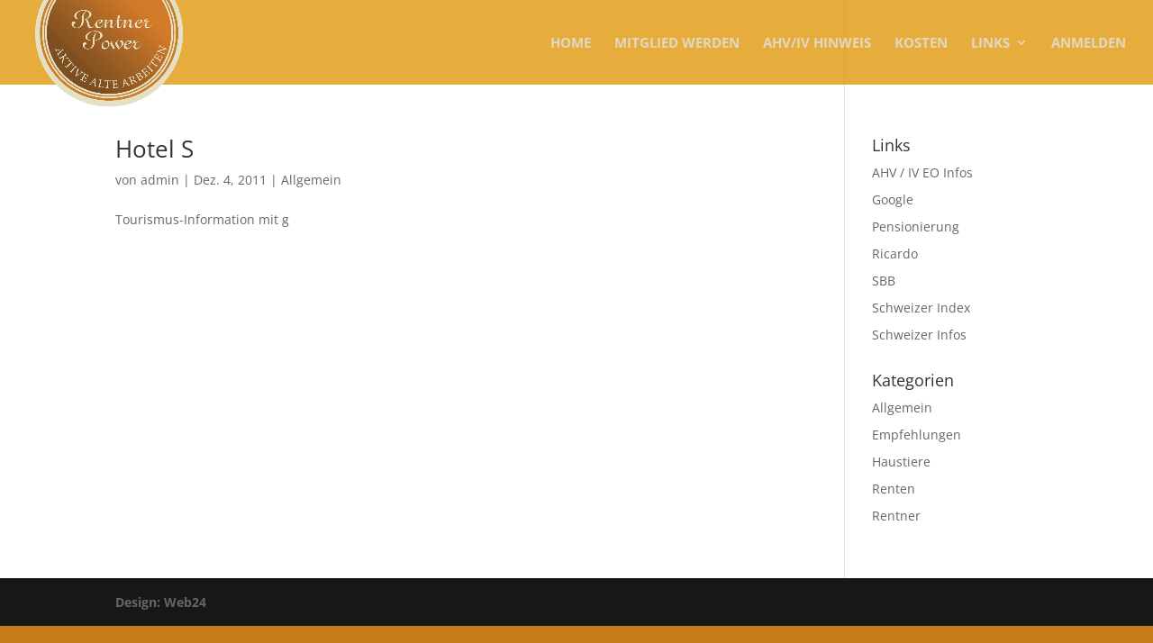

--- FILE ---
content_type: text/css
request_url: https://rentnerpower.ch/wp-content/plugins/relevanssi-live-ajax-search/assets/styles/style.css?ver=1.1.0
body_size: 423
content:
/* at the very least you must set these two display properties */
/* this is so you can use CSS animations when toggling results */

/* visual styles */
.relevanssi-live-search-results {
	box-sizing: border-box;
	-moz-box-sizing: border-box;
	background: #fff;
	-webkit-box-shadow: 0 0 2px 0 rgba(30, 30, 30, 0.4);
	box-shadow: 0 0 2px 0 rgba(30, 30, 30, 0.4);
	border-radius: 3px;
	width: 315px;
	min-height: 175px;
	max-height: 300px;
}

.relevanssi-live-search-no-min-chars .spinner {
	opacity: 0.3;
}

.relevanssi-live-search-result p,
.relevanssi-live-search-result-status p {
	font-size: 0.9em;
	padding: 1em;
	margin: 0;
	border-bottom: 1px solid rgba(30, 30, 30, 0.1);
}

.relevanssi-live-search-result-status p {
	font-size: 0.8em;
	padding: 0 1em;
}

.relevanssi-live-search-result--focused {
	background: #ddd;
}

.relevanssi-live-search-result--focused a {
	color: #000;
}

.relevanssi-live-search-result:last-of-type p {
	border-bottom: 0;
}

.relevanssi-live-search-result a {
	display: block;
	white-space: nowrap;
	overflow: hidden;
	text-overflow: ellipsis;
}

/* Bullet proof Screen Reader Only text */
.relevanssi-live-search-instructions {
	border: 0 !important;
	clip: rect(1px, 1px, 1px, 1px) !important;
	-webkit-clip-path: inset(50%) !important;
	clip-path: inset(50%) !important;
	height: 1px !important;
	overflow: hidden !important;
	padding: 0 !important;
	position: absolute !important;
	width: 1px !important;
	white-space: nowrap !important;
}

@keyframes relevanssi-spinner-line-fade-more {
	0%,
	100% {
		opacity: 0; /* minimum opacity */
	}
	1% {
		opacity: 1;
	}
}

@keyframes relevanssi-spinner-line-fade-quick {
	0%,
	39%,
	100% {
		opacity: 0.25; /* minimum opacity */
	}
	40% {
		opacity: 1;
	}
}

@keyframes relevanssi-spinner-line-fade-default {
	0%,
	100% {
		opacity: 0.22; /* minimum opacity */
	}
	1% {
		opacity: 1;
	}
}


--- FILE ---
content_type: application/javascript
request_url: https://rentnerpower.ch/wp-content/plugins/relevanssi-live-ajax-search/assets/javascript/dist/script.min.js?ver=1.1.0
body_size: 3308
content:
!function(){"use strict";var e=function(){return(e=Object.assign||function(e){for(var s,t=1,i=arguments.length;t<i;t++)for(var r in s=arguments[t])Object.prototype.hasOwnProperty.call(s,r)&&(e[r]=s[r]);return e}).apply(this,arguments)},s={lines:12,length:7,width:5,radius:10,scale:1,corners:1,color:"#000",fadeColor:"transparent",animation:"spinner-line-fade-default",rotate:0,direction:1,speed:1,zIndex:2e9,className:"spinner",top:"50%",left:"50%",shadow:"0 0 1px transparent",position:"absolute"},t=function(){function t(t){void 0===t&&(t={}),this.opts=e(e({},s),t)}return t.prototype.spin=function(e){return this.stop(),this.el=document.createElement("div"),this.el.className=this.opts.className,this.el.setAttribute("role","progressbar"),i(this.el,{position:this.opts.position,width:0,zIndex:this.opts.zIndex,left:this.opts.left,top:this.opts.top,transform:"scale("+this.opts.scale+")"}),e&&e.insertBefore(this.el,e.firstChild||null),function(e,s){var t=Math.round(s.corners*s.width*500)/1e3+"px",a="none";!0===s.shadow?a="0 2px 4px #000":"string"==typeof s.shadow&&(a=s.shadow);for(var o=function(e){for(var s=/^\s*([a-zA-Z]+\s+)?(-?\d+(\.\d+)?)([a-zA-Z]*)\s+(-?\d+(\.\d+)?)([a-zA-Z]*)(.*)$/,t=[],i=0,r=e.split(",");i<r.length;i++){var n=r[i].match(s);if(null!==n){var a=+n[2],o=+n[5],l=n[4],u=n[7];0!==a||l||(l=u),0!==o||u||(u=l),l===u&&t.push({prefix:n[1]||"",x:a,y:o,xUnits:l,yUnits:u,end:n[8]})}}return t}(a),l=0;l<s.lines;l++){var u=~~(360/s.lines*l+s.rotate),h=i(document.createElement("div"),{position:"absolute",top:-s.width/2+"px",width:s.length+s.width+"px",height:s.width+"px",background:r(s.fadeColor,l),borderRadius:t,transformOrigin:"left",transform:"rotate("+u+"deg) translateX("+s.radius+"px)"}),d=l*s.direction/s.lines/s.speed;d-=1/s.speed;var c=i(document.createElement("div"),{width:"100%",height:"100%",background:r(s.color,l),borderRadius:t,boxShadow:n(o,u),animation:1/s.speed+"s linear "+d+"s infinite "+s.animation});h.appendChild(c),e.appendChild(h)}}(this.el,this.opts),this},t.prototype.stop=function(){return this.el&&("undefined"!=typeof requestAnimationFrame?cancelAnimationFrame(this.animateId):clearTimeout(this.animateId),this.el.parentNode&&this.el.parentNode.removeChild(this.el),this.el=void 0),this},t}();function i(e,s){for(var t in s)e.style[t]=s[t];return e}function r(e,s){return"string"==typeof e?e:e[s%e.length]}function n(e,s){for(var t=[],i=0,r=e;i<r.length;i++){var n=r[i],o=a(n.x,n.y,s);t.push(n.prefix+o[0]+n.xUnits+" "+o[1]+n.yUnits+n.end)}return t.join(", ")}function a(e,s,t){var i=t*Math.PI/180,r=Math.sin(i),n=Math.cos(i);return[Math.round(1e3*(e*n+s*r))/1e3,Math.round(1e3*(-e*r+s*n))/1e3]}!function(){var e="relevanssi_live_search";function s(e){this.config=null,this.input_el=e,this.results_id=null,this.results_el=null,this.parent_el=null,this.results_showing=!1,this.form_el=null,this.timer=!1,this.last_string="",this.spinner=null,this.spinner_showing=!1,this.has_results=!1,this.current_request=!1,this.results_destroy_on_blur=!0,this.a11y_keys=[27,40,13,38,9],this.init()}s.prototype={init:function(){var e=this,s=this.input_el;this.form_el=s.parents("form:eq(0)"),this.results_id=this.uniqid("relevanssi_live_search_results_");var i=!1,r=s.data("rlvconfig");if(r&&void 0!==r)for(var n in relevanssi_live_search_params.config)r===n&&(i=!0,this.config=relevanssi_live_search_params.config[n]);else for(var a in relevanssi_live_search_params.config)"default"===a&&(i=!0,this.config=relevanssi_live_search_params.config[a]);if(i){s.attr("autocomplete","off"),s.attr("aria-owns",this.results_id),s.attr("aria-autocomplete","both"),s.attr("aria-label",relevanssi_live_search_params.aria_instructions);var o='<div aria-expanded="false" aria-live="polite" class="relevanssi-live-search-results" id="'+this.results_id+'" role="listbox" tabindex="0"></div>',l=s.data("rlvparentel");l?(this.parent_el=jQuery(l),this.parent_el.html(o)):this.config.parent_el?(this.parent_el=jQuery(this.config.parent_el),this.parent_el.html(o)):jQuery("body").append(jQuery(o)),this.results_el=jQuery("#"+this.results_id),this.position_results(),jQuery(window).on("resize",(function(){e.position_results()})),this.config.spinner&&(void 0===this.config.spinner.scale&&(this.config.spinner.scale=1),void 0===this.config.spinner.fadeColor&&(this.config.spinner.fadeColor="transparent"),void 0===this.config.spinner.animation&&(this.config.spinner.animation="relevanssi-spinner-line-fade-quick"),void 0===this.config.spinner.position&&(this.config.spinner.position="absolute"),this.spinner=new t(this.config.spinner)),void 0===this.config.abort_on_enter&&(this.config.abort_on_enter=!0),s.on("keyup",(function(s){jQuery.inArray(s.keyCode,e.a11y_keys)>-1||(e.current_request&&e.config.abort_on_enter&&13===s.keyCode&&e.current_request.abort(),e.input_el.val().trim().length?e.results_showing||(e.position_results(),e.results_el.addClass("relevanssi-live-search-results-showing"),e.show_spinner(),e.results_showing=!0):e.destroy_results(),e.has_results&&!e.spinner_showing&&e.last_string!==e.input_el.val().trim()&&(e.results_el.empty(),e.results_el.html("<p class='screen-reader-text' role='status' aria-live='polite'>"+relevanssi_live_search_params.msg_loading_results+"</p>"),e.show_spinner()),s.currentTarget.value.length>=e.config.input.min_chars?e.results_el.removeClass("relevanssi-live-search-no-min-chars"):e.results_el.addClass("relevanssi-live-search-no-min-chars"))})).on("keyup",jQuery.proxy(this.maybe_search,this)),(this.config.results_destroy_on_blur||void 0===this.config.results_destroy_on_blur)&&jQuery("html").on("click",(function(s){jQuery(s.target).parents(".relevanssi-live-search-results").length||e.destroy_results()})),s.on("click",(function(e){e.stopPropagation()}))}else alert(relevanssi_live_search_params.msg_no_config_found)},keyboard_navigation:function(){var e=this,s=this.input_el,t=this.results_el,i="relevanssi-live-search-result--focused",r=".relevanssi-live-search-result",n=this.a11y_keys;jQuery(document).off("keyup.relevanssi_a11y").on("keyup.relevanssi_a11y",(function(a){if(t.hasClass("relevanssi-live-search-results-showing")){if(-1!==jQuery.inArray(a.keyCode,n)){if(a.preventDefault(),27===a.keyCode&&!s.is(":focus"))return e.destroy_results(),jQuery(document).off("keyup.relevanssi_a11y"),s.trigger("focus"),void jQuery(document).trigger("relevanssi_live_escape_results");if(40===a.keyCode){var o=jQuery(t[0]).find("."+i);1===o.length&&1===o.next().length?o.removeClass(i).attr("aria-selected","false").next().addClass(i).attr("aria-selected","true").find("a").trigger("focus"):(o.removeClass(i).attr("aria-selected","false"),t.find(r+":first").addClass(i).attr("aria-selected","true").find("a").trigger("focus")),jQuery(document).trigger("relevanssi_live_key_arrowdown_pressed")}if(38===a.keyCode){var l=jQuery(t[0]).find("."+i);1===l.length&&1===l.prev().length?l.removeClass(i).attr("aria-selected","false").prev().addClass(i).attr("aria-selected","true").find("a").trigger("focus"):(l.removeClass(i).attr("aria-selected","false"),t.find(r+":last").addClass(i).attr("aria-selected","true").find("a").trigger("focus")),jQuery(document).trigger("relevanssi_live_key_arrowup_pressed")}13===a.keyCode&&jQuery(document).trigger("relevanssi_live_key_enter_pressed"),9===a.keyCode&&jQuery(document).trigger("relevanssi_live_key_tab_pressed")}}else jQuery(document).off("keyup.relevanssi_a11y")})),jQuery(document).trigger("relevanssi_live_keyboad_navigation")},aria_expanded:function(e){var s=this.results_el;e?s.attr("aria-expanded","true"):s.attr("aria-expanded","false"),jQuery(document).trigger("relevanssi_live_aria_expanded")},position_results:function(){var e=this.input_el,s=e.offset(),t=this.results_el,i=0;if(!e.is(":hidden")){switch(s.left+=parseInt(this.config.results.offset.x,10),s.top+=parseInt(this.config.results.offset.y,10),this.config.results.position){case"top":i=0-t.height();break;default:i=e.outerHeight()}t.css("left",s.left),t.css("top",s.top+i+"px"),"auto"===this.config.results.width&&t.width(e.outerWidth()-parseInt(t.css("paddingRight").replace("px",""),10)-parseInt(t.css("paddingLeft").replace("px",""),10)),jQuery(document).trigger("relevanssi_live_position_results",[t.css("left"),t.css("top"),t.width()])}},destroy_results:function(e){this.hide_spinner(),this.aria_expanded(!1),this.results_el.empty().removeClass("relevanssi-live-search-results-showing"),this.results_showing=!1,this.has_results=!1,jQuery(document).trigger("relevanssi_live_destroy_results")},maybe_search:function(e){jQuery.inArray(e.keyCode,this.a11y_keys)>-1||(clearTimeout(this.timer),e.currentTarget.value.length>=this.config.input.min_chars&&(this.current_request&&this.current_request.abort(),this.timer=setTimeout(jQuery.proxy(this.search,this,e),this.config.input.delay)))},show_spinner:function(){this.config.spinner&&!this.spinner_showing&&(this.spinner.spin(document.getElementById(this.results_id)),this.spinner_showing=!0,jQuery(document).trigger("relevanssi_live_show_spinner"))},hide_spinner:function(){this.config.spinner&&(this.spinner.stop(),this.spinner_showing=!1,jQuery(document).trigger("relevanssi_live_hide_spinner"))},search:function(e){var s=this,t=this.form_el,i=t.serialize(),r=t.attr("action")?t.attr("action"):"",n=this.input_el,a=this.results_el;jQuery(document).trigger("relevanssi_live_search_start",[n,a,t,r,i]),this.aria_expanded(!1),i+="&action=relevanssi_live_search&rlvquery="+encodeURIComponent(n.val())+"&origin_id="+parseInt(relevanssi_live_search_params.origin_id,10),-1!==r.indexOf("?")&&(r=r.split("?"),i+="&"+r[1]),this.last_string=n.val(),this.has_results=!0,this.current_request=jQuery.ajax({url:relevanssi_live_search_params.ajaxurl,type:"POST",data:i,complete:function(){jQuery(document).trigger("relevanssi_live_search_complete",[n,a,t,r,i]),s.spinner_showing=!1,s.hide_spinner(),this.current_request=!1,jQuery(document).trigger("relevanssi_live_search_shutdown",[n,a,t,r,i])},success:function(e){0===e&&(e=""),jQuery(document).trigger("relevanssi_live_search_success",[n,a,t,r,i]),s.position_results(),a.html(e),s.aria_expanded(!0),s.keyboard_navigation(),jQuery(document).trigger("relevanssi_live_search_shutdown",[n,a,t,r,i])}})},uniqid:function(e,s){var t;void 0===e&&(e="");var i=function(e,s){return s<(e=parseInt(e,10).toString(16)).length?e.slice(e.length-s):s>e.length?new Array(s-e.length+1).join("0")+e:e};return this.php_js||(this.php_js={}),this.php_js.uniqidSeed||(this.php_js.uniqidSeed=Math.floor(123456789*Math.random())),this.php_js.uniqidSeed++,t=e,t+=i(parseInt((new Date).getTime()/1e3,10),8),t+=i(this.php_js.uniqidSeed,5),s&&(t+=(10*Math.random()).toFixed(8).toString()),t}},jQuery.fn[e]=function(t){return this.each((function(){jQuery.data(this,"plugin_"+e)||jQuery.data(this,"plugin_"+e,new s(jQuery(this),t))})),this}}(),jQuery(document).ready((function(){"function"==typeof jQuery().relevanssi_live_search&&jQuery('input[data-rlvlive="true"]').relevanssi_live_search()}))}();
